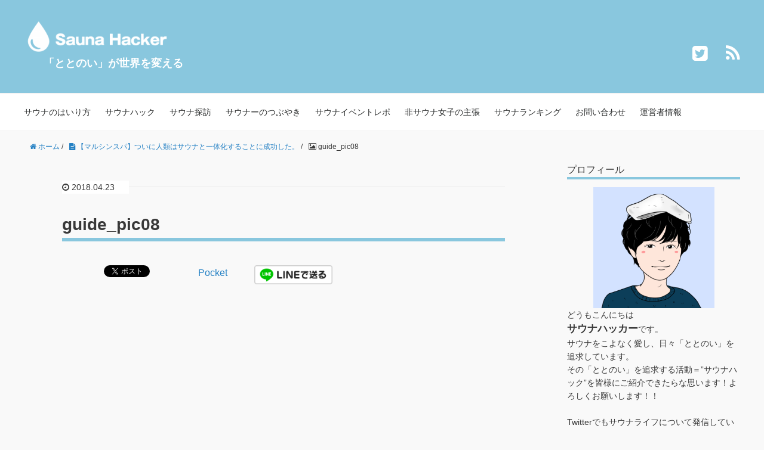

--- FILE ---
content_type: text/html; charset=UTF-8
request_url: https://sauna-hacker.com/archives/409/guide_pic08
body_size: 10379
content:
<!DOCTYPE HTML>
<html lang="ja">
<head prefix="og: http://ogp.me/ns# fb: http://ogp.me/ns/fb# article: http://ogp.me/ns/article#">
	<!-- Google Tag Manager -->
	<meta charset="UTF-8">
	<title>guide_pic08</title>
	<script>(function(w,d,s,l,i){w[l]=w[l]||[];w[l].push({'gtm.start':
new Date().getTime(),event:'gtm.js'});var f=d.getElementsByTagName(s)[0],
j=d.createElement(s),dl=l!='dataLayer'?'&l='+l:'';j.async=true;j.src=
'https://www.googletagmanager.com/gtm.js?id='+i+dl;f.parentNode.insertBefore(j,f);
})(window,document,'script','dataLayer','GTM-T4S9BB7');</script>
<!-- End Google Tag Manager -->
	<meta name="viewport" content="width=device-width,initial-scale=1.0">
	<!--[if lt IE 9]>
    <script src="http://html5shiv.googlecode.com/svn/trunk/html5.js"></script>
  <![endif]-->

<meta name="keywords" content="" />
<meta name="description" content="" />
<meta name="robots" content="index" />
<meta property="og:title" content="guide_pic08" />
<meta property="og:type" content="article" />
<meta property="og:description" content="" />
<meta property="og:url" content="https://sauna-hacker.com/archives/409/guide_pic08" />
<meta property="og:image" content="" />
<meta property="og:locale" content="ja_JP" />
<meta property="og:site_name" content="サウナハッカー" />
<link href="https://plus.google.com/" rel="publisher" />
<meta content="summary" name="twitter:card" />
<meta content="@suicabar21" name="twitter:site" />

<link rel='dns-prefetch' href='//sauna-hacker.sakura.ne.jp' />
<link rel='dns-prefetch' href='//secure.gravatar.com' />
<link rel='dns-prefetch' href='//s.w.org' />
<link rel='dns-prefetch' href='//v0.wordpress.com' />
<link rel="alternate" type="application/rss+xml" title="サウナハッカー &raquo; guide_pic08 のコメントのフィード" href="https://sauna-hacker.com/archives/409/guide_pic08/feed" />
		<script type="text/javascript">
			window._wpemojiSettings = {"baseUrl":"https:\/\/s.w.org\/images\/core\/emoji\/13.0.0\/72x72\/","ext":".png","svgUrl":"https:\/\/s.w.org\/images\/core\/emoji\/13.0.0\/svg\/","svgExt":".svg","source":{"concatemoji":"https:\/\/sauna-hacker.sakura.ne.jp\/sauna-hacker\/wp-includes\/js\/wp-emoji-release.min.js?ver=5.5.17"}};
			!function(e,a,t){var n,r,o,i=a.createElement("canvas"),p=i.getContext&&i.getContext("2d");function s(e,t){var a=String.fromCharCode;p.clearRect(0,0,i.width,i.height),p.fillText(a.apply(this,e),0,0);e=i.toDataURL();return p.clearRect(0,0,i.width,i.height),p.fillText(a.apply(this,t),0,0),e===i.toDataURL()}function c(e){var t=a.createElement("script");t.src=e,t.defer=t.type="text/javascript",a.getElementsByTagName("head")[0].appendChild(t)}for(o=Array("flag","emoji"),t.supports={everything:!0,everythingExceptFlag:!0},r=0;r<o.length;r++)t.supports[o[r]]=function(e){if(!p||!p.fillText)return!1;switch(p.textBaseline="top",p.font="600 32px Arial",e){case"flag":return s([127987,65039,8205,9895,65039],[127987,65039,8203,9895,65039])?!1:!s([55356,56826,55356,56819],[55356,56826,8203,55356,56819])&&!s([55356,57332,56128,56423,56128,56418,56128,56421,56128,56430,56128,56423,56128,56447],[55356,57332,8203,56128,56423,8203,56128,56418,8203,56128,56421,8203,56128,56430,8203,56128,56423,8203,56128,56447]);case"emoji":return!s([55357,56424,8205,55356,57212],[55357,56424,8203,55356,57212])}return!1}(o[r]),t.supports.everything=t.supports.everything&&t.supports[o[r]],"flag"!==o[r]&&(t.supports.everythingExceptFlag=t.supports.everythingExceptFlag&&t.supports[o[r]]);t.supports.everythingExceptFlag=t.supports.everythingExceptFlag&&!t.supports.flag,t.DOMReady=!1,t.readyCallback=function(){t.DOMReady=!0},t.supports.everything||(n=function(){t.readyCallback()},a.addEventListener?(a.addEventListener("DOMContentLoaded",n,!1),e.addEventListener("load",n,!1)):(e.attachEvent("onload",n),a.attachEvent("onreadystatechange",function(){"complete"===a.readyState&&t.readyCallback()})),(n=t.source||{}).concatemoji?c(n.concatemoji):n.wpemoji&&n.twemoji&&(c(n.twemoji),c(n.wpemoji)))}(window,document,window._wpemojiSettings);
		</script>
		<style type="text/css">
img.wp-smiley,
img.emoji {
	display: inline !important;
	border: none !important;
	box-shadow: none !important;
	height: 1em !important;
	width: 1em !important;
	margin: 0 .07em !important;
	vertical-align: -0.1em !important;
	background: none !important;
	padding: 0 !important;
}
</style>
	<link rel='stylesheet' id='base-css-css'  href='https://sauna-hacker.sakura.ne.jp/sauna-hacker/wp-content/themes/xeory_base/base.css?ver=5.5.17' type='text/css' media='all' />
<link rel='stylesheet' id='main-css-css'  href='https://sauna-hacker.sakura.ne.jp/sauna-hacker/wp-content/themes/xeory_base/style.css?ver=5.5.17' type='text/css' media='all' />
<link rel='stylesheet' id='font-awesome-css'  href='https://sauna-hacker.sakura.ne.jp/sauna-hacker/wp-content/themes/xeory_base/lib/fonts/font-awesome-4.5.0/css/font-awesome.min.css?ver=5.5.17' type='text/css' media='all' />
<link rel='stylesheet' id='wp-block-library-css'  href='https://sauna-hacker.sakura.ne.jp/sauna-hacker/wp-includes/css/dist/block-library/style.min.css?ver=5.5.17' type='text/css' media='all' />
<style id='wp-block-library-inline-css' type='text/css'>
.has-text-align-justify{text-align:justify;}
</style>
<link rel='stylesheet' id='contact-form-7-css'  href='https://sauna-hacker.sakura.ne.jp/sauna-hacker/wp-content/plugins/contact-form-7/includes/css/styles.css?ver=5.3' type='text/css' media='all' />
<link rel='stylesheet' id='pz-linkcard-css'  href='//sauna-hacker.sakura.ne.jp/sauna-hacker/wp-content/uploads/pz-linkcard/style.css?ver=5.5.17' type='text/css' media='all' />
<link rel='stylesheet' id='toc-screen-css'  href='https://sauna-hacker.sakura.ne.jp/sauna-hacker/wp-content/plugins/table-of-contents-plus/screen.min.css?ver=2002' type='text/css' media='all' />
<link rel='stylesheet' id='jquery-lazyloadxt-spinner-css-css'  href='//sauna-hacker.sakura.ne.jp/sauna-hacker/wp-content/plugins/a3-lazy-load/assets/css/jquery.lazyloadxt.spinner.css?ver=5.5.17' type='text/css' media='all' />
<link rel='stylesheet' id='jetpack_css-css'  href='https://sauna-hacker.sakura.ne.jp/sauna-hacker/wp-content/plugins/jetpack/css/jetpack.css?ver=9.0.5' type='text/css' media='all' />
<script type='text/javascript' src='https://sauna-hacker.sakura.ne.jp/sauna-hacker/wp-includes/js/jquery/jquery.js?ver=1.12.4-wp' id='jquery-core-js'></script>
<link rel="https://api.w.org/" href="https://sauna-hacker.com/wp-json/" /><link rel="alternate" type="application/json" href="https://sauna-hacker.com/wp-json/wp/v2/media/424" /><link rel="EditURI" type="application/rsd+xml" title="RSD" href="https://sauna-hacker.sakura.ne.jp/sauna-hacker/xmlrpc.php?rsd" />
<link rel="wlwmanifest" type="application/wlwmanifest+xml" href="https://sauna-hacker.sakura.ne.jp/sauna-hacker/wp-includes/wlwmanifest.xml" /> 
<meta name="generator" content="WordPress 5.5.17" />
<link rel='shortlink' href='https://wp.me/a9Dj1J-6Q' />
<link rel="alternate" type="application/json+oembed" href="https://sauna-hacker.com/wp-json/oembed/1.0/embed?url=https%3A%2F%2Fsauna-hacker.com%2Farchives%2F409%2Fguide_pic08" />
<link rel="alternate" type="text/xml+oembed" href="https://sauna-hacker.com/wp-json/oembed/1.0/embed?url=https%3A%2F%2Fsauna-hacker.com%2Farchives%2F409%2Fguide_pic08&#038;format=xml" />
<style type='text/css'>img#wpstats{display:none}</style><style>
.ai-viewport-3                { display: none !important;}
.ai-viewport-2                { display: none !important;}
.ai-viewport-1                { display: inherit !important;}
.ai-viewport-0                { display: none !important;}
@media (min-width: 768px) and (max-width: 979px) {
.ai-viewport-1                { display: none !important;}
.ai-viewport-2                { display: inherit !important;}
}
@media (max-width: 767px) {
.ai-viewport-1                { display: none !important;}
.ai-viewport-3                { display: inherit !important;}
}
</style>
<!-- <script async src="//pagead2.googlesyndication.com/pagead/js/adsbygoogle.js"></script>
<script>
  (adsbygoogle = window.adsbygoogle || []).push({
    google_ad_client: "ca-pub-7945836154423248",
    enable_page_level_ads: true
  });
</script> -->
<link href="//maxcdn.bootstrapcdn.com/font-awesome/4.1.0/css/font-awesome.css" rel="stylesheet">
<link rel="icon" type="image/png" href="http://sauna-hacker.sakura.ne.jp/sauna-hacker/wp-content/uploads/2018/02/sauna-1.png" sizes="16x16">
<link rel="icon" type="image/png" href="http://sauna-hacker.sakura.ne.jp/sauna-hacker/wp-content/uploads/2018/02/sauna-1.png" sizes="32x32">
<link rel="icon" type="image/png" href="http://sauna-hacker.sakura.ne.jp/sauna-hacker/wp-content/uploads/2018/02/sauna-1.png" sizes="96x96">

</head>

<body id="#top" class="attachment attachment-template-default single single-attachment postid-424 attachmentid-424 attachment-jpeg left-content default" itemschope="itemscope" itemtype="http://schema.org/WebPage">
	<!-- Google Tag Manager (noscript) -->
<noscript><iframe src="https://www.googletagmanager.com/ns.html?id=GTM-T4S9BB7"
height="0" width="0" style="display:none;visibility:hidden"></iframe></noscript>
<!-- End Google Tag Manager (noscript) -->

  <div id="fb-root"></div>
<script>(function(d, s, id) {
  var js, fjs = d.getElementsByTagName(s)[0];
  if (d.getElementById(id)) return;
  js = d.createElement(s); js.id = id;
  js.src = "//connect.facebook.net/ja_JP/sdk.js#xfbml=1&version=v2.8&appId=";
  fjs.parentNode.insertBefore(js, fjs);
}(document, 'script', 'facebook-jssdk'));</script>


<header id="header" role="banner" itemscope="itemscope" itemtype="http://schema.org/WPHeader">
  <div class="wrap">
    <!--       <p id="logo" itemprop="headline"> -->
		 <div id="logo" itemprop="headline">
        <h1><a href="https://sauna-hacker.com"><img src="http://sauna-hacker.sakura.ne.jp/sauna-hacker/wp-content/uploads/2018/01/logo-1-1-300x64.png" alt="サウナハッカー" /></a></h1>
		  <p class="top-msg">「ととのい」が世界を変える</p>
      </div>
		  
		  
		 

  <div id="header-sns" class="sp-hide"><ul><li class="twitter_icon"><a target="_blank" href="https://twitter.com/@suicabar21"><i class="fa fa-twitter-square"></i></a></li><li class="feedly_icon"><a target="_blank" href="http://cloud.feedly.com/#subscription%2Ffeed%2Fhttps%3A%2F%2Fsauna-hacker.com%2Ffeed"><i class="fa fa-rss"></i></a></li></ul></div>
        <div id="header-menu-tog"> <a href="#"><i class="fa fa-align-justify"></i></a></div>
  </div>
</header>

<!-- start global nav  -->
<!---->
<nav id="gnav" role="navigation" itemscope="itemscope" itemtype="http://scheme.org/SiteNavigationElement">
  <div class="wrap">
  <div id="gnav-container" class="gnav-container"><ul id="gnav-ul" class="clearfix"><li id="menu-item-457" class="menu-item menu-item-type-taxonomy menu-item-object-category menu-item-457 %e3%82%b5%e3%82%a6%e3%83%8a%e3%81%ae%e3%81%af%e3%81%84%e3%82%8a%e6%96%b9"><a href="https://sauna-hacker.com/archives/category/%e3%82%b5%e3%82%a6%e3%83%8a%e3%81%ae%e3%81%af%e3%81%84%e3%82%8a%e6%96%b9">サウナのはいり方</a></li>
<li id="menu-item-49" class="menu-item menu-item-type-taxonomy menu-item-object-category menu-item-49 sauna-hack"><a href="https://sauna-hacker.com/archives/category/sauna-hack">サウナハック</a></li>
<li id="menu-item-50" class="menu-item menu-item-type-taxonomy menu-item-object-category menu-item-50 sauna-tours"><a href="https://sauna-hacker.com/archives/category/sauna-tours">サウナ探訪</a></li>
<li id="menu-item-708" class="menu-item menu-item-type-taxonomy menu-item-object-category menu-item-708 %e3%82%b5%e3%82%a6%e3%83%8a%e3%83%bc%e3%81%ae%e3%81%a4%e3%81%b6%e3%82%84%e3%81%8d"><a href="https://sauna-hacker.com/archives/category/%e3%82%b5%e3%82%a6%e3%83%8a%e3%83%bc%e3%81%ae%e3%81%a4%e3%81%b6%e3%82%84%e3%81%8d">サウナーのつぶやき</a></li>
<li id="menu-item-320" class="menu-item menu-item-type-taxonomy menu-item-object-category menu-item-320 %e3%82%b5%e3%82%a6%e3%83%8a%e3%82%a4%e3%83%99%e3%83%b3%e3%83%88%e3%83%ac%e3%83%9d"><a href="https://sauna-hacker.com/archives/category/%e3%82%b5%e3%82%a6%e3%83%8a%e3%82%a4%e3%83%99%e3%83%b3%e3%83%88%e3%83%ac%e3%83%9d">サウナイベントレポ</a></li>
<li id="menu-item-458" class="menu-item menu-item-type-taxonomy menu-item-object-category menu-item-458 %e9%9d%9e%e3%82%b5%e3%82%a6%e3%83%8a%e5%a5%b3%e5%ad%90%e3%81%ae%e4%b8%bb%e5%bc%b5"><a href="https://sauna-hacker.com/archives/category/%e9%9d%9e%e3%82%b5%e3%82%a6%e3%83%8a%e5%a5%b3%e5%ad%90%e3%81%ae%e4%b8%bb%e5%bc%b5">非サウナ女子の主張</a></li>
<li id="menu-item-208" class="menu-item menu-item-type-post_type menu-item-object-page menu-item-208 ranking"><a href="https://sauna-hacker.com/ranking">サウナランキング</a></li>
<li id="menu-item-47" class="menu-item menu-item-type-post_type menu-item-object-page menu-item-47 inquiry"><a href="https://sauna-hacker.com/inquiry">お問い合わせ</a></li>
<li id="menu-item-48" class="menu-item menu-item-type-post_type menu-item-object-page menu-item-48 %e8%87%aa%e5%b7%b1%e7%b4%b9%e4%bb%8b"><a href="https://sauna-hacker.com/%e8%87%aa%e5%b7%b1%e7%b4%b9%e4%bb%8b">運営者情報</a></li>
</ul></div>    </div>
</nav>


<div id="content">


<div class="wrap">
  
    
    <ol class="breadcrumb clearfix"><li itemscope="itemscope" itemtype="http://data-vocabulary.org/Breadcrumb"><a href="https://sauna-hacker.com" itemprop="url"><i class="fa fa-home"></i> <span itemprop="title">ホーム</span></a> / </li><li itemscope="itemscope" itemtype="http://data-vocabulary.org/Breadcrumb"><a href="https://sauna-hacker.com/archives/409" itemprop="url"><i class="fa fa-file-text"></i> <span itemprop="title">【マルシンスパ】ついに人類はサウナと一体化することに成功した。</span></a> / </li><li><i class="fa fa-picture-o"></i> guide_pic08</li></ol>
  <div id="main" class="col-md-8" role="main" itemprop="mainContentOfPage" itemscope="itemscope" itemtype="http://schema.org/Blog">

      
    <div class="main-inner">
    
    
            
        <article id="post-424" class="post-424 attachment type-attachment status-inherit hentry" itemscope="itemscope" itemtype="http://schema.org/BlogPosting">

      <header class="post-header">
        <ul class="post-meta list-inline">
          <li class="date updated" itemprop="datePublished" datetime="2018-04-23T23:58:28+09:00"><i class="fa fa-clock-o"></i> 2018.04.23</li>
        </ul>
        <h1 class="post-title" itemprop="headline">guide_pic08</h1>
        <div class="post-header-meta">
            <!-- ソーシャルボタン -->
  <ul class="bzb-sns-btn ">
      <li class="bzb-hatena">
      <a href="http://b.hatena.ne.jp/entry/https%3A%2F%2Fsauna-hacker.com%2Farchives%2F409%2Fguide_pic08" class="hatena-bookmark-button" data-hatena-bookmark-title="guide_pic08" data-hatena-bookmark-layout="standard" data-hatena-bookmark-lang="ja" title="このエントリーをはてなブックマークに追加"><img src="//b.hatena.ne.jp/images/entry-button/button-only@2x.png" alt="このエントリーをはてなブックマークに追加" width="20" height="20" style="border: none;" /></a><script type="text/javascript" src="//b.hatena.ne.jp/js/bookmark_button.js" charset="utf-8" async="async"></script>
    </li>    <li class="bzb-facebook">
      <div class="fb-like"
        data-href="https://sauna-hacker.com/archives/409/guide_pic08"
        data-layout="button_count"
        data-action="like"
        data-show-faces="false"></div>
    </li>    <li class="bzb-twitter">
      <a href="https://twitter.com/share" class="twitter-share-button"  data-url="https://sauna-hacker.com/archives/409/guide_pic08"  data-text="guide_pic08">Tweet</a>
      <script>!function(d,s,id){var js,fjs=d.getElementsByTagName(s)[0],p=/^http:/.test(d.location)?'http':'https';if(!d.getElementById(id)){js=d.createElement(s);js.id=id;js.async=true;js.src=p+'://platform.twitter.com/widgets.js';fjs.parentNode.insertBefore(js,fjs);}}(document, 'script', 'twitter-wjs');</script>
    </li>    <li class="bzb-googleplus">
      <div class="g-plusone" data-href="https%3A%2F%2Fsauna-hacker.com%2Farchives%2F409%2Fguide_pic08" ></div>
    </li>    <li class="bzb-pocket">
      <a href="https://getpocket.com/save" class="pocket-btn" data-lang="ja" data-save-url="https%3A%2F%2Fsauna-hacker.com%2Farchives%2F409%2Fguide_pic08" data-pocket-count="horizontal" data-pocket-align="left" >Pocket</a><script type="text/javascript">!function(d,i){if(!d.getElementById(i)){var j=d.createElement("script");j.id=i;j.src="https://widgets.getpocket.com/v1/j/btn.js?v=1";var w=d.getElementById(i);d.body.appendChild(j);}}(document,"pocket-btn-js");</script>
    </li>        <li class="bzb-line"><a href="http://line.me/R/msg/text/?guide_pic08%0D%0Ahttps%3A%2F%2Fsauna-hacker.com%2Farchives%2F409%2Fguide_pic08" target="_blank"><img src="https://sauna-hacker.sakura.ne.jp/sauna-hacker/wp-content/themes/xeory_base/lib/images/line.png" width="82" height="20" alt="LINEで送る" /></a></li>
  </ul>
  <!-- /bzb-sns-btns -->        </div>
      </header>

      <section class="post-content" itemprop="text">
      
        		  <div>
			  
		  <script async src="//pagead2.googlesyndication.com/pagead/js/adsbygoogle.js"></script>
			<!-- adsence -->
			<ins class="adsbygoogle"
     			style="display:block"
     			data-ad-client="ca-pub-7945836154423248"
     			data-ad-slot="8566566955"
     			data-ad-format="auto"></ins>
			<script>
					(adsbygoogle = window.adsbygoogle || []).push({});
			</script>
			  </div>
		  
		  <br>
		  <div>
			  <p class="attachment"><a href='https://sauna-hacker.sakura.ne.jp/sauna-hacker/wp-content/uploads/2018/04/guide_pic08.jpg'><img width="300" height="225" src="//sauna-hacker.sakura.ne.jp/sauna-hacker/wp-content/plugins/a3-lazy-load/assets/images/lazy_placeholder.gif" data-lazy-type="image" data-src="https://sauna-hacker.sakura.ne.jp/sauna-hacker/wp-content/uploads/2018/04/guide_pic08-300x225.jpg" class="lazy lazy-hidden attachment-medium size-medium" alt="" loading="lazy" /><noscript><img width="300" height="225" src="https://sauna-hacker.sakura.ne.jp/sauna-hacker/wp-content/uploads/2018/04/guide_pic08-300x225.jpg" class="attachment-medium size-medium" alt="" loading="lazy" /></noscript></a></p>
		  </div>
     		  <br>
		  <br>
		  <script async src="//pagead2.googlesyndication.com/pagead/js/adsbygoogle.js"></script>
<!-- adsence -->
<ins class="adsbygoogle"
     style="display:block"
     data-ad-client="ca-pub-7945836154423248"
     data-ad-slot="8566566955"
     data-ad-format="auto"></ins>
<script>
(adsbygoogle = window.adsbygoogle || []).push({});
</script>

      </section>

      <footer class="post-footer">
		<a href="//health.blogmura.com/sauna/ranking.html"><img src="//health.blogmura.com/sauna/img/sauna88_31.gif" width="88" height="31" border="0" alt="にほんブログ村 健康ブログ サウナ風呂・低温サウナへ" /></a>
		  <a href="//blog.with2.net/link/?1960495:1333"><img src="https://blog.with2.net/img/banner/c/banner_1/br_c_1333_1.gif" title="エステ・スパランキング"></a><br>
		  <!-- ソーシャルボタン -->
  <ul class="bzb-sns-btn ">
      <li class="bzb-hatena">
      <a href="http://b.hatena.ne.jp/entry/https%3A%2F%2Fsauna-hacker.com%2Farchives%2F409%2Fguide_pic08" class="hatena-bookmark-button" data-hatena-bookmark-title="guide_pic08" data-hatena-bookmark-layout="standard" data-hatena-bookmark-lang="ja" title="このエントリーをはてなブックマークに追加"><img src="//b.hatena.ne.jp/images/entry-button/button-only@2x.png" alt="このエントリーをはてなブックマークに追加" width="20" height="20" style="border: none;" /></a><script type="text/javascript" src="//b.hatena.ne.jp/js/bookmark_button.js" charset="utf-8" async="async"></script>
    </li>    <li class="bzb-facebook">
      <div class="fb-like"
        data-href="https://sauna-hacker.com/archives/409/guide_pic08"
        data-layout="button_count"
        data-action="like"
        data-show-faces="false"></div>
    </li>    <li class="bzb-twitter">
      <a href="https://twitter.com/share" class="twitter-share-button"  data-url="https://sauna-hacker.com/archives/409/guide_pic08"  data-text="guide_pic08">Tweet</a>
      <script>!function(d,s,id){var js,fjs=d.getElementsByTagName(s)[0],p=/^http:/.test(d.location)?'http':'https';if(!d.getElementById(id)){js=d.createElement(s);js.id=id;js.async=true;js.src=p+'://platform.twitter.com/widgets.js';fjs.parentNode.insertBefore(js,fjs);}}(document, 'script', 'twitter-wjs');</script>
    </li>    <li class="bzb-googleplus">
      <div class="g-plusone" data-href="https%3A%2F%2Fsauna-hacker.com%2Farchives%2F409%2Fguide_pic08" ></div>
    </li>    <li class="bzb-pocket">
      <a href="https://getpocket.com/save" class="pocket-btn" data-lang="ja" data-save-url="https%3A%2F%2Fsauna-hacker.com%2Farchives%2F409%2Fguide_pic08" data-pocket-count="horizontal" data-pocket-align="left" >Pocket</a><script type="text/javascript">!function(d,i){if(!d.getElementById(i)){var j=d.createElement("script");j.id=i;j.src="https://widgets.getpocket.com/v1/j/btn.js?v=1";var w=d.getElementById(i);d.body.appendChild(j);}}(document,"pocket-btn-js");</script>
    </li>        <li class="bzb-line"><a href="http://line.me/R/msg/text/?guide_pic08%0D%0Ahttps%3A%2F%2Fsauna-hacker.com%2Farchives%2F409%2Fguide_pic08" target="_blank"><img src="https://sauna-hacker.sakura.ne.jp/sauna-hacker/wp-content/themes/xeory_base/lib/images/line.png" width="82" height="20" alt="LINEで送る" /></a></li>
  </ul>
  <!-- /bzb-sns-btns -->   
        <ul class="post-footer-list">
          <li class="cat"><i class="fa fa-folder"></i> </li>
                  </ul>
      </footer>
      
            
      <div class="post-share">
      
      <h4 class="post-share-title">SNSでもご購読できます。</h4>
          
    
        <aside class="post-sns">
          <ul>
            <li class="post-sns-twitter"><a href="https://twitter.com/@suicabar21"><span>Twitter</span>でフォローする</a></li>
            <li class="post-sns-feedly"><a href="http://cloud.feedly.com/#subscription%2Ffeed%2Fhttps%3A%2F%2Fsauna-hacker.com%2Ffeed"><span>Feedly</span>でフォローする</a></li>
          </ul>
        </aside>
      </div>

          <aside class="post-author" itemprop="author" itemscope="itemscope" itemtype="http://schema.org/Person">
      <div class="clearfix">
        <div class="post-author-img">
          <div class="inner">
          <img src="http://sauna-hacker.sakura.ne.jp/sauna-hacker/wp-content/uploads/2018/02/20180205竹原様-300x300.jpg" alt="アバター">
          </div>
        </div>
        <div class="post-author-meta">
          <h4 itemprop="name">サウナハッカー タケハラ</h4>
          <p itemprop="discription">サウナをこよなく愛し、日々「ととのい」を追求しています。
その「ととのい」を追求する活動＝”サウナハック”を皆様にご紹介できたらな思います！よろしくお願いします！！

 

Twitterでもサウナライフについて発信しています。フォローお願いします！！

<a href="https://twitter.com/suicabar21?ref_src=twsrc%5Etfw">Follow @suicabar21</a></p>
        </div>
      </div>
    </aside>    
    </article>


    
    
    </div><!-- /main-inner -->

      
  </div><!-- /main -->
  
  <div id="side" class="col-md-4" role="complementary" itemscope="itemscope" itemtype="http://schema.org/WPSideBar">
    <div class="side-inner">
      <div class="side-widget-area">
        
      <div id="text-2" class="widget_text side-widget"><div class="side-widget-inner"><h4 class="side-title"><span class="side-title-inner">プロフィール</span></h4>			<div class="textwidget"><div class= 'profile' >
<img class="lazy lazy-hidden" style="display: block; width: 70%; height: auto; text-align: center; margin: 0 auto;" src="//sauna-hacker.sakura.ne.jp/sauna-hacker/wp-content/plugins/a3-lazy-load/assets/images/lazy_placeholder.gif" data-lazy-type="image" data-src="http://sauna-hacker.sakura.ne.jp/sauna-hacker/wp-content/uploads/2018/02/20180205竹原様.jpg" /><noscript><img style="display: block; width: 70%; height: auto; text-align: center; margin: 0 auto;" src="http://sauna-hacker.sakura.ne.jp/sauna-hacker/wp-content/uploads/2018/02/20180205竹原様.jpg" /></noscript></p>
<p>どうもこんにちは<br />
<b>サウナハッカー</b>です。<br />
サウナをこよなく愛し、日々「ととのい」を追求しています。<br />
その「ととのい」を追求する活動＝”サウナハック”を皆様にご紹介できたらな思います！よろしくお願いします！！</p>
<p>&nbsp;</p>
<p>Twitterでもサウナライフについて発信しています。フォローお願いします！！</p>
<p><a class="twitter-follow-button" href="https://twitter.com/suicabar21?ref_src=twsrc%5Etfw" data-show-count="false">Follow @suicabar21</a><script async src="https://platform.twitter.com/widgets.js" charset="utf-8"></script>
</div>
</div>
		</div></div><div id="top-posts-2" class="widget_top-posts side-widget"><div class="side-widget-inner"><h4 class="side-title"><span class="side-title-inner">人気の投稿</span></h4><ul class='widgets-list-layout no-grav'>
					<li>
						<a href="https://sauna-hacker.com/archives/639" title="意外と知らない、サウナでの作法（マナー）！！" class="bump-view" data-bump-view="tp">
								<img width="40" height="40" src="//sauna-hacker.sakura.ne.jp/sauna-hacker/wp-content/plugins/a3-lazy-load/assets/images/lazy_placeholder.gif" data-lazy-type="image" data-src="https://i0.wp.com/sauna-hacker.sakura.ne.jp/sauna-hacker/wp-content/uploads/2018/09/意外と知らない、サウナでの作法（マナー）！！.png?resize=40%2C40&#038;ssl=1" alt="意外と知らない、サウナでの作法（マナー）！！" data-pin-nopin="true" class="lazy lazy-hidden widgets-list-layout-blavatar"/><noscript><img width="40" height="40" src="https://i0.wp.com/sauna-hacker.sakura.ne.jp/sauna-hacker/wp-content/uploads/2018/09/意外と知らない、サウナでの作法（マナー）！！.png?resize=40%2C40&#038;ssl=1" alt="意外と知らない、サウナでの作法（マナー）！！" data-pin-nopin="true" class="widgets-list-layout-blavatar"/></noscript>
							</a>
							<div class="widgets-list-layout-links">
								<a href="https://sauna-hacker.com/archives/639" title="意外と知らない、サウナでの作法（マナー）！！" class="bump-view" data-bump-view="tp">意外と知らない、サウナでの作法（マナー）！！</a>
							</div>
													</li>
										<li>
						<a href="https://sauna-hacker.com/archives/93" title="サウナこそが最強のソリューションといえる3つの理由" class="bump-view" data-bump-view="tp">
								<img width="40" height="40" src="//sauna-hacker.sakura.ne.jp/sauna-hacker/wp-content/plugins/a3-lazy-load/assets/images/lazy_placeholder.gif" data-lazy-type="image" data-src="https://i0.wp.com/sauna-hacker.sakura.ne.jp/sauna-hacker/wp-content/uploads/2018/02/1-2.png?resize=40%2C40&#038;ssl=1" alt="サウナこそが最強のソリューションといえる3つの理由" data-pin-nopin="true" class="lazy lazy-hidden widgets-list-layout-blavatar"/><noscript><img width="40" height="40" src="https://i0.wp.com/sauna-hacker.sakura.ne.jp/sauna-hacker/wp-content/uploads/2018/02/1-2.png?resize=40%2C40&#038;ssl=1" alt="サウナこそが最強のソリューションといえる3つの理由" data-pin-nopin="true" class="widgets-list-layout-blavatar"/></noscript>
							</a>
							<div class="widgets-list-layout-links">
								<a href="https://sauna-hacker.com/archives/93" title="サウナこそが最強のソリューションといえる3つの理由" class="bump-view" data-bump-view="tp">サウナこそが最強のソリューションといえる3つの理由</a>
							</div>
													</li>
										<li>
						<a href="https://sauna-hacker.com/archives/599" title="サウナーならではのサウナあるあるを紹介していく！！" class="bump-view" data-bump-view="tp">
								<img width="40" height="40" src="//sauna-hacker.sakura.ne.jp/sauna-hacker/wp-content/plugins/a3-lazy-load/assets/images/lazy_placeholder.gif" data-lazy-type="image" data-src="https://i1.wp.com/sauna-hacker.sakura.ne.jp/sauna-hacker/wp-content/uploads/2018/07/Improve-Your-Business-Leadership.png?resize=40%2C40&#038;ssl=1" alt="サウナーならではのサウナあるあるを紹介していく！！" data-pin-nopin="true" class="lazy lazy-hidden widgets-list-layout-blavatar"/><noscript><img width="40" height="40" src="https://i1.wp.com/sauna-hacker.sakura.ne.jp/sauna-hacker/wp-content/uploads/2018/07/Improve-Your-Business-Leadership.png?resize=40%2C40&#038;ssl=1" alt="サウナーならではのサウナあるあるを紹介していく！！" data-pin-nopin="true" class="widgets-list-layout-blavatar"/></noscript>
							</a>
							<div class="widgets-list-layout-links">
								<a href="https://sauna-hacker.com/archives/599" title="サウナーならではのサウナあるあるを紹介していく！！" class="bump-view" data-bump-view="tp">サウナーならではのサウナあるあるを紹介していく！！</a>
							</div>
													</li>
										<li>
						<a href="https://sauna-hacker.com/archives/537" title="【ニューウイング】サウナ ーに翼をさずけ送り出す錦糸町の老舗" class="bump-view" data-bump-view="tp">
								<img width="40" height="40" src="//sauna-hacker.sakura.ne.jp/sauna-hacker/wp-content/plugins/a3-lazy-load/assets/images/lazy_placeholder.gif" data-lazy-type="image" data-src="https://i0.wp.com/sauna-hacker.sakura.ne.jp/sauna-hacker/wp-content/uploads/2018/06/IMG_2196-1-e1528632603680.jpg?resize=40%2C40&#038;ssl=1" alt="【ニューウイング】サウナ ーに翼をさずけ送り出す錦糸町の老舗" data-pin-nopin="true" class="lazy lazy-hidden widgets-list-layout-blavatar"/><noscript><img width="40" height="40" src="https://i0.wp.com/sauna-hacker.sakura.ne.jp/sauna-hacker/wp-content/uploads/2018/06/IMG_2196-1-e1528632603680.jpg?resize=40%2C40&#038;ssl=1" alt="【ニューウイング】サウナ ーに翼をさずけ送り出す錦糸町の老舗" data-pin-nopin="true" class="widgets-list-layout-blavatar"/></noscript>
							</a>
							<div class="widgets-list-layout-links">
								<a href="https://sauna-hacker.com/archives/537" title="【ニューウイング】サウナ ーに翼をさずけ送り出す錦糸町の老舗" class="bump-view" data-bump-view="tp">【ニューウイング】サウナ ーに翼をさずけ送り出す錦糸町の老舗</a>
							</div>
													</li>
										<li>
						<a href="https://sauna-hacker.com/archives/209" title="【ひろいサウナ】120℃のアツアツサウナとフワッフワの水風呂" class="bump-view" data-bump-view="tp">
								<img width="40" height="40" src="//sauna-hacker.sakura.ne.jp/sauna-hacker/wp-content/plugins/a3-lazy-load/assets/images/lazy_placeholder.gif" data-lazy-type="image" data-src="https://i2.wp.com/sauna-hacker.sakura.ne.jp/sauna-hacker/wp-content/uploads/2018/03/IMG_6878.jpg?resize=40%2C40&#038;ssl=1" alt="【ひろいサウナ】120℃のアツアツサウナとフワッフワの水風呂" data-pin-nopin="true" class="lazy lazy-hidden widgets-list-layout-blavatar"/><noscript><img width="40" height="40" src="https://i2.wp.com/sauna-hacker.sakura.ne.jp/sauna-hacker/wp-content/uploads/2018/03/IMG_6878.jpg?resize=40%2C40&#038;ssl=1" alt="【ひろいサウナ】120℃のアツアツサウナとフワッフワの水風呂" data-pin-nopin="true" class="widgets-list-layout-blavatar"/></noscript>
							</a>
							<div class="widgets-list-layout-links">
								<a href="https://sauna-hacker.com/archives/209" title="【ひろいサウナ】120℃のアツアツサウナとフワッフワの水風呂" class="bump-view" data-bump-view="tp">【ひろいサウナ】120℃のアツアツサウナとフワッフワの水風呂</a>
							</div>
													</li>
					</ul>
</div></div><div id="media_image-2" class="widget_media_image side-widget"><div class="side-widget-inner"><h4 class="side-title"><span class="side-title-inner">suzuriでオリジナルグッズ販売中</span></h4><a href="https://suzuri.jp/suicabar21?sort=sales"><img width="300" height="300" src="//sauna-hacker.sakura.ne.jp/sauna-hacker/wp-content/plugins/a3-lazy-load/assets/images/lazy_placeholder.gif" data-lazy-type="image" data-src="https://sauna-hacker.sakura.ne.jp/sauna-hacker/wp-content/uploads/2020/11/1535205455-1308x771.jpg-300x300.jpg" class="lazy lazy-hidden image wp-image-808  attachment-medium size-medium" alt="" loading="lazy" style="max-width: 100%; height: auto;" /><noscript><img width="300" height="300" src="https://sauna-hacker.sakura.ne.jp/sauna-hacker/wp-content/uploads/2020/11/1535205455-1308x771.jpg-300x300.jpg" class="image wp-image-808  attachment-medium size-medium" alt="" loading="lazy" style="max-width: 100%; height: auto;" /></noscript></a></div></div><div id="twitter_timeline-2" class="widget_twitter_timeline side-widget"><div class="side-widget-inner"><h4 class="side-title"><span class="side-title-inner">Twitter でフォロー</span></h4><a class="twitter-timeline" data-height="450" data-theme="light" data-border-color="#e8e8e8" data-lang="JA" data-partner="jetpack" href="https://twitter.com/@suicabar21" href="https://twitter.com/@suicabar21">ツイート</a></div></div><div id="custom_html-2" class="widget_text widget_custom_html side-widget"><div class="widget_text side-widget-inner"><h4 class="side-title"><span class="side-title-inner">スポンサーリンク</span></h4><div class="textwidget custom-html-widget"> <script async src="//pagead2.googlesyndication.com/pagead/js/adsbygoogle.js"></script>
<!-- adsence -->
<ins class="adsbygoogle"
     style="display:block"
     data-ad-client="ca-pub-7945836154423248"
     data-ad-slot="8566566955"
     data-ad-format="auto"></ins>
<script>
(adsbygoogle = window.adsbygoogle || []).push({});
</script></div></div></div><div id="categories-2" class="widget_categories side-widget"><div class="side-widget-inner"><h4 class="side-title"><span class="side-title-inner">カテゴリー</span></h4>
			<ul>
					<li class="cat-item cat-item-7"><a href="https://sauna-hacker.com/archives/category/%e3%82%b5%e3%82%a6%e3%83%8a%e3%83%bc%e3%81%ae%e3%81%a4%e3%81%b6%e3%82%84%e3%81%8d">サウナーのつぶやき</a>
</li>
	<li class="cat-item cat-item-8"><a href="https://sauna-hacker.com/archives/category/%e3%82%b5%e3%82%a6%e3%83%8a%e3%82%a4%e3%83%99%e3%83%b3%e3%83%88%e3%83%ac%e3%83%9d">サウナイベントレポ</a>
</li>
	<li class="cat-item cat-item-10"><a href="https://sauna-hacker.com/archives/category/%e3%82%b5%e3%82%a6%e3%83%8a%e3%81%ae%e3%81%af%e3%81%84%e3%82%8a%e6%96%b9">サウナのはいり方</a>
</li>
	<li class="cat-item cat-item-5"><a href="https://sauna-hacker.com/archives/category/sauna-hack">サウナハック</a>
</li>
	<li class="cat-item cat-item-2"><a href="https://sauna-hacker.com/archives/category/sauna-tours">サウナ探訪</a>
</li>
	<li class="cat-item cat-item-4"><a href="https://sauna-hacker.com/archives/category/%e3%82%b5%e3%82%a6%e3%83%8a%e9%a3%af">サウナ飯</a>
</li>
	<li class="cat-item cat-item-1"><a href="https://sauna-hacker.com/archives/category/%e6%9c%aa%e5%88%86%e9%a1%9e">未分類</a>
</li>
	<li class="cat-item cat-item-9"><a href="https://sauna-hacker.com/archives/category/%e9%9d%9e%e3%82%b5%e3%82%a6%e3%83%8a%e5%a5%b3%e5%ad%90%e3%81%ae%e4%b8%bb%e5%bc%b5">非サウナ女子の主張</a>
</li>
			</ul>

			</div></div><div id="tag_cloud-2" class="widget_tag_cloud side-widget"><div class="side-widget-inner"><h4 class="side-title"><span class="side-title-inner">タグ一覧</span></h4><div class="tagcloud"><a href="https://sauna-hacker.com/archives/tag/kougonewyork" class="tag-cloud-link tag-link-42 tag-link-position-1" style="font-size: 8pt;" aria-label="KOUGONEWYORK (1個の項目)">KOUGONEWYORK</a>
<a href="https://sauna-hacker.com/archives/tag/skc" class="tag-cloud-link tag-link-44 tag-link-position-2" style="font-size: 14.3pt;" aria-label="SKC (2個の項目)">SKC</a>
<a href="https://sauna-hacker.com/archives/tag/%e3%81%a8%e3%81%a8%e3%81%ae%e3%81%84" class="tag-cloud-link tag-link-25 tag-link-position-3" style="font-size: 8pt;" aria-label="ととのい (1個の項目)">ととのい</a>
<a href="https://sauna-hacker.com/archives/tag/%e3%82%82%e3%81%8f%e3%82%82%e3%81%8f%e4%bc%9a" class="tag-cloud-link tag-link-54 tag-link-position-4" style="font-size: 8pt;" aria-label="もくもく会 (1個の項目)">もくもく会</a>
<a href="https://sauna-hacker.com/archives/tag/%e3%82%a2%e3%82%a6%e3%83%88%e3%83%89%e3%82%a2" class="tag-cloud-link tag-link-49 tag-link-position-5" style="font-size: 8pt;" aria-label="アウトドア (1個の項目)">アウトドア</a>
<a href="https://sauna-hacker.com/archives/tag/%e3%82%a8%e3%83%b3%e3%82%b8%e3%83%8b%e3%82%a2" class="tag-cloud-link tag-link-55 tag-link-position-6" style="font-size: 8pt;" aria-label="エンジニア (1個の項目)">エンジニア</a>
<a href="https://sauna-hacker.com/archives/tag/%e3%82%af%e3%83%bc%e3%83%9d%e3%83%b3" class="tag-cloud-link tag-link-14 tag-link-position-7" style="font-size: 8pt;" aria-label="クーポン (1個の項目)">クーポン</a>
<a href="https://sauna-hacker.com/archives/tag/%e3%82%b5%e3%82%a6%e3%83%8a" class="tag-cloud-link tag-link-11 tag-link-position-8" style="font-size: 22pt;" aria-label="サウナ (4個の項目)">サウナ</a>
<a href="https://sauna-hacker.com/archives/tag/%e3%82%b5%e3%82%a6%e3%83%8a%e3%82%a4%e3%82%ad%e3%82%bf%e3%82%a4" class="tag-cloud-link tag-link-30 tag-link-position-9" style="font-size: 14.3pt;" aria-label="サウナイキタイ (2個の項目)">サウナイキタイ</a>
<a href="https://sauna-hacker.com/archives/tag/%e3%82%b5%e3%82%a6%e3%83%8a%e3%82%a4%e3%83%99%e3%83%b3%e3%83%88" class="tag-cloud-link tag-link-53 tag-link-position-10" style="font-size: 8pt;" aria-label="サウナイベント (1個の項目)">サウナイベント</a>
<a href="https://sauna-hacker.com/archives/tag/%e3%82%b5%e3%82%a6%e3%83%8a%e3%82%ad%e3%83%a3%e3%83%b3%e3%83%97" class="tag-cloud-link tag-link-47 tag-link-position-11" style="font-size: 8pt;" aria-label="サウナキャンプ (1個の項目)">サウナキャンプ</a>
<a href="https://sauna-hacker.com/archives/tag/%e3%82%b5%e3%82%a6%e3%83%8a%e3%83%87%e3%83%bc%e3%83%88" class="tag-cloud-link tag-link-34 tag-link-position-12" style="font-size: 8pt;" aria-label="サウナデート (1個の項目)">サウナデート</a>
<a href="https://sauna-hacker.com/archives/tag/%e3%82%b5%e3%82%a6%e3%83%8a%e3%83%9d%e3%83%b3%e3%83%81%e3%83%a7" class="tag-cloud-link tag-link-33 tag-link-position-13" style="font-size: 8pt;" aria-label="サウナポンチョ (1個の項目)">サウナポンチョ</a>
<a href="https://sauna-hacker.com/archives/tag/%e3%82%b5%e3%82%a6%e3%83%8a%e3%83%9e%e3%83%83%e3%83%88" class="tag-cloud-link tag-link-40 tag-link-position-14" style="font-size: 8pt;" aria-label="サウナマット (1個の項目)">サウナマット</a>
<a href="https://sauna-hacker.com/archives/tag/%e3%82%b5%e3%82%a6%e3%83%8a%e3%83%a9%e3%83%b3%e3%82%ad%e3%83%b3%e3%82%b0" class="tag-cloud-link tag-link-27 tag-link-position-15" style="font-size: 8pt;" aria-label="サウナランキング (1個の項目)">サウナランキング</a>
<a href="https://sauna-hacker.com/archives/tag/%e3%82%b5%e3%82%a6%e3%83%8a%e9%a3%af" class="tag-cloud-link tag-link-52 tag-link-position-16" style="font-size: 8pt;" aria-label="サウナ飯 (1個の項目)">サウナ飯</a>
<a href="https://sauna-hacker.com/archives/tag/%e3%82%b5%e6%b4%bb" class="tag-cloud-link tag-link-31 tag-link-position-17" style="font-size: 8pt;" aria-label="サ活 (1個の項目)">サ活</a>
<a href="https://sauna-hacker.com/archives/tag/%e3%82%b9%e3%83%91" class="tag-cloud-link tag-link-12 tag-link-position-18" style="font-size: 8pt;" aria-label="スパ (1個の項目)">スパ</a>
<a href="https://sauna-hacker.com/archives/tag/%e3%83%86%e3%83%ab%e3%83%9e%e3%83%bc%e3%83%ac" class="tag-cloud-link tag-link-19 tag-link-position-19" style="font-size: 8pt;" aria-label="テルマーレ (1個の項目)">テルマーレ</a>
<a href="https://sauna-hacker.com/archives/tag/%e3%83%86%e3%83%b3%e3%83%88" class="tag-cloud-link tag-link-48 tag-link-position-20" style="font-size: 8pt;" aria-label="テント (1個の項目)">テント</a>
<a href="https://sauna-hacker.com/archives/tag/%e3%83%86%e3%83%b3%e3%83%88%e3%82%b5%e3%82%a6%e3%83%8a" class="tag-cloud-link tag-link-46 tag-link-position-21" style="font-size: 14.3pt;" aria-label="テントサウナ (2個の項目)">テントサウナ</a>
<a href="https://sauna-hacker.com/archives/tag/%e3%83%87%e3%83%bc%e3%83%88" class="tag-cloud-link tag-link-37 tag-link-position-22" style="font-size: 8pt;" aria-label="デート (1個の項目)">デート</a>
<a href="https://sauna-hacker.com/archives/tag/%e3%83%8b%e3%83%a5%e3%83%bc%e3%82%a6%e3%82%a4%e3%83%b3%e3%82%b0" class="tag-cloud-link tag-link-16 tag-link-position-23" style="font-size: 8pt;" aria-label="ニューウイング (1個の項目)">ニューウイング</a>
<a href="https://sauna-hacker.com/archives/tag/%e3%83%8f%e3%83%9e%e3%82%8b" class="tag-cloud-link tag-link-26 tag-link-position-24" style="font-size: 8pt;" aria-label="ハマる (1個の項目)">ハマる</a>
<a href="https://sauna-hacker.com/archives/tag/%e3%83%92%e3%83%bc%e3%83%aa%e3%83%b3%e3%82%b0%e3%83%90%e3%83%bc%e3%83%87" class="tag-cloud-link tag-link-35 tag-link-position-25" style="font-size: 8pt;" aria-label="ヒーリングバーデ (1個の項目)">ヒーリングバーデ</a>
<a href="https://sauna-hacker.com/archives/tag/%e3%83%9c%e3%83%8a%e3%82%b5%e3%82%a6%e3%83%8a" class="tag-cloud-link tag-link-17 tag-link-position-26" style="font-size: 8pt;" aria-label="ボナサウナ (1個の項目)">ボナサウナ</a>
<a href="https://sauna-hacker.com/archives/tag/%e3%83%9e%e3%83%8a%e3%83%bc" class="tag-cloud-link tag-link-38 tag-link-position-27" style="font-size: 8pt;" aria-label="マナー (1個の項目)">マナー</a>
<a href="https://sauna-hacker.com/archives/tag/%e3%83%ad%e3%83%bc%e3%82%ab%e3%83%ab" class="tag-cloud-link tag-link-22 tag-link-position-28" style="font-size: 8pt;" aria-label="ローカル (1個の項目)">ローカル</a>
<a href="https://sauna-hacker.com/archives/tag/%e4%ba%a4%e4%ba%92%e6%b5%b4" class="tag-cloud-link tag-link-51 tag-link-position-29" style="font-size: 8pt;" aria-label="交互浴 (1個の項目)">交互浴</a>
<a href="https://sauna-hacker.com/archives/tag/%e4%bd%9c%e6%b3%95" class="tag-cloud-link tag-link-39 tag-link-position-30" style="font-size: 8pt;" aria-label="作法 (1個の項目)">作法</a>
<a href="https://sauna-hacker.com/archives/tag/%e5%89%b2%e5%bc%95%e3%81%8d" class="tag-cloud-link tag-link-13 tag-link-position-31" style="font-size: 8pt;" aria-label="割引き (1個の項目)">割引き</a>
<a href="https://sauna-hacker.com/archives/tag/%e5%a4%96%e6%b0%97%e6%b5%b4" class="tag-cloud-link tag-link-29 tag-link-position-32" style="font-size: 14.3pt;" aria-label="外気浴 (2個の項目)">外気浴</a>
<a href="https://sauna-hacker.com/archives/tag/%e5%a4%a7%e5%ad%a6%e7%94%9f" class="tag-cloud-link tag-link-24 tag-link-position-33" style="font-size: 8pt;" aria-label="大学生 (1個の項目)">大学生</a>
<a href="https://sauna-hacker.com/archives/tag/%e5%b2%a9%e7%9b%a4%e6%b5%b4" class="tag-cloud-link tag-link-36 tag-link-position-34" style="font-size: 8pt;" aria-label="岩盤浴 (1個の項目)">岩盤浴</a>
<a href="https://sauna-hacker.com/archives/tag/%e6%a1%9c%e6%b9%af" class="tag-cloud-link tag-link-50 tag-link-position-35" style="font-size: 8pt;" aria-label="桜湯 (1個の項目)">桜湯</a>
<a href="https://sauna-hacker.com/archives/tag/%e6%b0%b4%e9%a2%a8%e5%91%82" class="tag-cloud-link tag-link-23 tag-link-position-36" style="font-size: 18.5pt;" aria-label="水風呂 (3個の項目)">水風呂</a>
<a href="https://sauna-hacker.com/archives/tag/%e6%b1%97%e6%b5%81%e3%81%97%e3%82%ab%e3%83%83%e3%83%88%e3%83%9e%e3%83%b3" class="tag-cloud-link tag-link-41 tag-link-position-37" style="font-size: 8pt;" aria-label="汗流しカットマン (1個の項目)">汗流しカットマン</a>
<a href="https://sauna-hacker.com/archives/tag/%e6%b8%a9%e5%ba%a6" class="tag-cloud-link tag-link-28 tag-link-position-38" style="font-size: 8pt;" aria-label="温度 (1個の項目)">温度</a>
<a href="https://sauna-hacker.com/archives/tag/%e7%88%86%e9%a2%a8%e3%83%ad%e3%82%a6%e3%83%aa%e3%83%a5" class="tag-cloud-link tag-link-45 tag-link-position-39" style="font-size: 8pt;" aria-label="爆風ロウリュ (1個の項目)">爆風ロウリュ</a>
<a href="https://sauna-hacker.com/archives/tag/%e7%af%80%e7%b4%84" class="tag-cloud-link tag-link-15 tag-link-position-40" style="font-size: 8pt;" aria-label="節約 (1個の項目)">節約</a>
<a href="https://sauna-hacker.com/archives/tag/%e8%8d%89%e5%8a%a0%e5%81%a5%e5%ba%b7%e3%82%bb%e3%83%b3%e3%82%bf%e3%83%bc" class="tag-cloud-link tag-link-43 tag-link-position-41" style="font-size: 14.3pt;" aria-label="草加健康センター (2個の項目)">草加健康センター</a>
<a href="https://sauna-hacker.com/archives/tag/%e9%8a%ad%e6%b9%af" class="tag-cloud-link tag-link-20 tag-link-position-42" style="font-size: 14.3pt;" aria-label="銭湯 (2個の項目)">銭湯</a>
<a href="https://sauna-hacker.com/archives/tag/%e9%8a%ad%e6%b9%af%e3%82%b5%e3%82%a6%e3%83%8a" class="tag-cloud-link tag-link-21 tag-link-position-43" style="font-size: 8pt;" aria-label="銭湯サウナ (1個の項目)">銭湯サウナ</a>
<a href="https://sauna-hacker.com/archives/tag/%e9%8c%a6%e7%b3%b8%e7%94%ba" class="tag-cloud-link tag-link-18 tag-link-position-44" style="font-size: 8pt;" aria-label="錦糸町 (1個の項目)">錦糸町</a>
<a href="https://sauna-hacker.com/archives/tag/%e9%9d%9e%e3%82%b5%e3%82%a6%e3%83%8a%e5%a5%b3%e5%ad%90" class="tag-cloud-link tag-link-32 tag-link-position-45" style="font-size: 8pt;" aria-label="非サウナ女子 (1個の項目)">非サウナ女子</a></div>
</div></div>      </div><!-- //side-widget-area -->
      
    </div>
  </div><!-- /side -->
  
    
</div><!-- /wrap -->


</div><!-- /content -->

<footer id="footer">
  <div class="footer-02">
    <div class="wrap">
      <p class="footer-copy">
        © Copyright 2026 サウナハッカー. All rights reserved.
      </p>
    </div><!-- /wrap -->
  </div><!-- /footer-02 -->
  </footer>
<a href="#" class="pagetop"><span><i class="fa fa-angle-up"></i></span></a>
  <script src="https://apis.google.com/js/platform.js" async defer>
    {lang: 'ja'}
  </script><script type='text/javascript' id='contact-form-7-js-extra'>
/* <![CDATA[ */
var wpcf7 = {"apiSettings":{"root":"https:\/\/sauna-hacker.com\/wp-json\/contact-form-7\/v1","namespace":"contact-form-7\/v1"},"cached":"1"};
/* ]]> */
</script>
<script type='text/javascript' src='https://sauna-hacker.sakura.ne.jp/sauna-hacker/wp-content/plugins/contact-form-7/includes/js/scripts.js?ver=5.3' id='contact-form-7-js'></script>
<script type='text/javascript' id='toc-front-js-extra'>
/* <![CDATA[ */
var tocplus = {"visibility_show":"show","visibility_hide":"hide","width":"Auto"};
/* ]]> */
</script>
<script type='text/javascript' src='https://sauna-hacker.sakura.ne.jp/sauna-hacker/wp-content/plugins/table-of-contents-plus/front.min.js?ver=2002' id='toc-front-js'></script>
<script type='text/javascript' src='https://sauna-hacker.sakura.ne.jp/sauna-hacker/wp-content/themes/xeory_base/lib/js/jquery.pagetop.js?ver=5.5.17' id='pagetop-js'></script>
<script type='text/javascript' id='wp-postviews-cache-js-extra'>
/* <![CDATA[ */
var viewsCacheL10n = {"admin_ajax_url":"https:\/\/sauna-hacker.sakura.ne.jp\/sauna-hacker\/wp-admin\/admin-ajax.php","post_id":"424"};
/* ]]> */
</script>
<script type='text/javascript' src='https://sauna-hacker.sakura.ne.jp/sauna-hacker/wp-content/themes/xeory_base/lib/js/postviews-cache.js?ver=1.67' id='wp-postviews-cache-js'></script>
<script type='text/javascript' src='https://sauna-hacker.sakura.ne.jp/sauna-hacker/wp-content/plugins/jetpack/_inc/build/twitter-timeline.min.js?ver=4.0.0' id='jetpack-twitter-timeline-js'></script>
<script type='text/javascript' id='jquery-lazyloadxt-js-extra'>
/* <![CDATA[ */
var a3_lazyload_params = {"apply_images":"1","apply_videos":"1"};
/* ]]> */
</script>
<script type='text/javascript' src='//sauna-hacker.sakura.ne.jp/sauna-hacker/wp-content/plugins/a3-lazy-load/assets/js/jquery.lazyloadxt.extra.min.js?ver=2.4.1' id='jquery-lazyloadxt-js'></script>
<script type='text/javascript' src='//sauna-hacker.sakura.ne.jp/sauna-hacker/wp-content/plugins/a3-lazy-load/assets/js/jquery.lazyloadxt.srcset.min.js?ver=2.4.1' id='jquery-lazyloadxt-srcset-js'></script>
<script type='text/javascript' id='jquery-lazyloadxt-extend-js-extra'>
/* <![CDATA[ */
var a3_lazyload_extend_params = {"edgeY":"0","horizontal_container_classnames":""};
/* ]]> */
</script>
<script type='text/javascript' src='//sauna-hacker.sakura.ne.jp/sauna-hacker/wp-content/plugins/a3-lazy-load/assets/js/jquery.lazyloadxt.extend.js?ver=2.4.1' id='jquery-lazyloadxt-extend-js'></script>
<script type='text/javascript' src='https://sauna-hacker.sakura.ne.jp/sauna-hacker/wp-includes/js/wp-embed.min.js?ver=5.5.17' id='wp-embed-js'></script>
<script type='text/javascript' src='https://stats.wp.com/e-202604.js' async='async' defer='defer'></script>
<script type='text/javascript'>
	_stq = window._stq || [];
	_stq.push([ 'view', {v:'ext',j:'1:9.0.5',blog:'142354959',post:'424',tz:'9',srv:'sauna-hacker.sakura.ne.jp'} ]);
	_stq.push([ 'clickTrackerInit', '142354959', '424' ]);
</script>
<script>
(function($){

$(function(){
    $(".sub-menu").css('display', 'none');
  $("#gnav-ul li").hover(function(){
    $(this).children('ul').fadeIn('fast');
  }, function(){
    $(this).children('ul').fadeOut('fast');
  });
    // スマホトグルメニュー
  
      $('#gnav').addClass('active');
    
    
  
  $('#header-menu-tog a').click(function(){
    $('#gnav').toggleClass('active');
  });
});


})(jQuery);

</script>
</body>
</html>



--- FILE ---
content_type: text/html; charset=utf-8
request_url: https://accounts.google.com/o/oauth2/postmessageRelay?parent=https%3A%2F%2Fsauna-hacker.com&jsh=m%3B%2F_%2Fscs%2Fabc-static%2F_%2Fjs%2Fk%3Dgapi.lb.en.2kN9-TZiXrM.O%2Fd%3D1%2Frs%3DAHpOoo_B4hu0FeWRuWHfxnZ3V0WubwN7Qw%2Fm%3D__features__
body_size: 159
content:
<!DOCTYPE html><html><head><title></title><meta http-equiv="content-type" content="text/html; charset=utf-8"><meta http-equiv="X-UA-Compatible" content="IE=edge"><meta name="viewport" content="width=device-width, initial-scale=1, minimum-scale=1, maximum-scale=1, user-scalable=0"><script src='https://ssl.gstatic.com/accounts/o/2580342461-postmessagerelay.js' nonce="y8aIgCuMP-hjesbq7S-mdQ"></script></head><body><script type="text/javascript" src="https://apis.google.com/js/rpc:shindig_random.js?onload=init" nonce="y8aIgCuMP-hjesbq7S-mdQ"></script></body></html>

--- FILE ---
content_type: text/html; charset=utf-8
request_url: https://www.google.com/recaptcha/api2/aframe
body_size: 265
content:
<!DOCTYPE HTML><html><head><meta http-equiv="content-type" content="text/html; charset=UTF-8"></head><body><script nonce="a1VoaTEo-qEk3QY0EWmbEA">/** Anti-fraud and anti-abuse applications only. See google.com/recaptcha */ try{var clients={'sodar':'https://pagead2.googlesyndication.com/pagead/sodar?'};window.addEventListener("message",function(a){try{if(a.source===window.parent){var b=JSON.parse(a.data);var c=clients[b['id']];if(c){var d=document.createElement('img');d.src=c+b['params']+'&rc='+(localStorage.getItem("rc::a")?sessionStorage.getItem("rc::b"):"");window.document.body.appendChild(d);sessionStorage.setItem("rc::e",parseInt(sessionStorage.getItem("rc::e")||0)+1);localStorage.setItem("rc::h",'1768951157026');}}}catch(b){}});window.parent.postMessage("_grecaptcha_ready", "*");}catch(b){}</script></body></html>